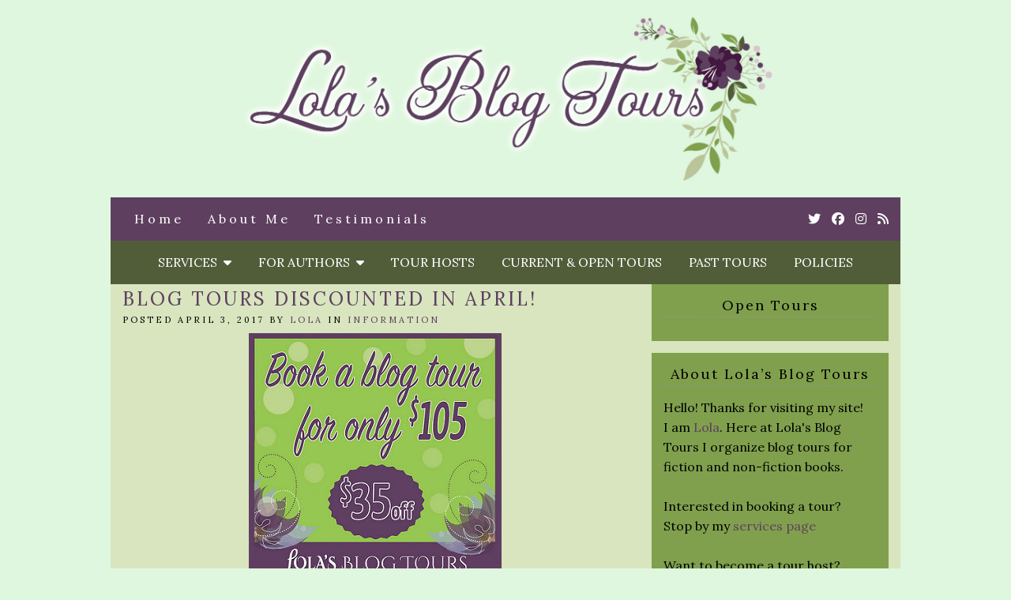

--- FILE ---
content_type: text/html; charset=UTF-8
request_url: http://www.lolasblogtours.net/blog-tours-discounted-in-april/
body_size: 10025
content:
<!doctype html>

<html lang="en-US" class="no-js">

<head>
	<meta charset="utf-8">
	<meta http-equiv="X-UA-Compatible" content="IE=edge,chrome=1">

	<meta name="viewport" content="width=device-width">

	<link rel="pingback" href="http://www.lolasblogtours.net/xmlrpc.php">

	<!-- wordpress head functions -->
	<title>Blog Tours Discounted in April! &#8211; Lola&#039;s Blog Tours</title>
<meta name='robots' content='max-image-preview:large' />
<link rel='dns-prefetch' href='//fonts.googleapis.com' />
<link rel='dns-prefetch' href='//use.fontawesome.com' />
<link rel="alternate" type="application/rss+xml" title="Lola&#039;s Blog Tours &raquo; Feed" href="http://www.lolasblogtours.net/feed/" />
<link rel="alternate" type="application/rss+xml" title="Lola&#039;s Blog Tours &raquo; Comments Feed" href="http://www.lolasblogtours.net/comments/feed/" />
<link rel="alternate" type="application/rss+xml" title="Lola&#039;s Blog Tours &raquo; Blog Tours Discounted in April! Comments Feed" href="http://www.lolasblogtours.net/blog-tours-discounted-in-april/feed/" />
<link rel="alternate" title="oEmbed (JSON)" type="application/json+oembed" href="http://www.lolasblogtours.net/wp-json/oembed/1.0/embed?url=http%3A%2F%2Fwww.lolasblogtours.net%2Fblog-tours-discounted-in-april%2F" />
<link rel="alternate" title="oEmbed (XML)" type="text/xml+oembed" href="http://www.lolasblogtours.net/wp-json/oembed/1.0/embed?url=http%3A%2F%2Fwww.lolasblogtours.net%2Fblog-tours-discounted-in-april%2F&#038;format=xml" />
<style id='wp-img-auto-sizes-contain-inline-css' type='text/css'>
img:is([sizes=auto i],[sizes^="auto," i]){contain-intrinsic-size:3000px 1500px}
/*# sourceURL=wp-img-auto-sizes-contain-inline-css */
</style>
<style id='wp-emoji-styles-inline-css' type='text/css'>

	img.wp-smiley, img.emoji {
		display: inline !important;
		border: none !important;
		box-shadow: none !important;
		height: 1em !important;
		width: 1em !important;
		margin: 0 0.07em !important;
		vertical-align: -0.1em !important;
		background: none !important;
		padding: 0 !important;
	}
/*# sourceURL=wp-emoji-styles-inline-css */
</style>
<style id='wp-block-library-inline-css' type='text/css'>
:root{--wp-block-synced-color:#7a00df;--wp-block-synced-color--rgb:122,0,223;--wp-bound-block-color:var(--wp-block-synced-color);--wp-editor-canvas-background:#ddd;--wp-admin-theme-color:#007cba;--wp-admin-theme-color--rgb:0,124,186;--wp-admin-theme-color-darker-10:#006ba1;--wp-admin-theme-color-darker-10--rgb:0,107,160.5;--wp-admin-theme-color-darker-20:#005a87;--wp-admin-theme-color-darker-20--rgb:0,90,135;--wp-admin-border-width-focus:2px}@media (min-resolution:192dpi){:root{--wp-admin-border-width-focus:1.5px}}.wp-element-button{cursor:pointer}:root .has-very-light-gray-background-color{background-color:#eee}:root .has-very-dark-gray-background-color{background-color:#313131}:root .has-very-light-gray-color{color:#eee}:root .has-very-dark-gray-color{color:#313131}:root .has-vivid-green-cyan-to-vivid-cyan-blue-gradient-background{background:linear-gradient(135deg,#00d084,#0693e3)}:root .has-purple-crush-gradient-background{background:linear-gradient(135deg,#34e2e4,#4721fb 50%,#ab1dfe)}:root .has-hazy-dawn-gradient-background{background:linear-gradient(135deg,#faaca8,#dad0ec)}:root .has-subdued-olive-gradient-background{background:linear-gradient(135deg,#fafae1,#67a671)}:root .has-atomic-cream-gradient-background{background:linear-gradient(135deg,#fdd79a,#004a59)}:root .has-nightshade-gradient-background{background:linear-gradient(135deg,#330968,#31cdcf)}:root .has-midnight-gradient-background{background:linear-gradient(135deg,#020381,#2874fc)}:root{--wp--preset--font-size--normal:16px;--wp--preset--font-size--huge:42px}.has-regular-font-size{font-size:1em}.has-larger-font-size{font-size:2.625em}.has-normal-font-size{font-size:var(--wp--preset--font-size--normal)}.has-huge-font-size{font-size:var(--wp--preset--font-size--huge)}.has-text-align-center{text-align:center}.has-text-align-left{text-align:left}.has-text-align-right{text-align:right}.has-fit-text{white-space:nowrap!important}#end-resizable-editor-section{display:none}.aligncenter{clear:both}.items-justified-left{justify-content:flex-start}.items-justified-center{justify-content:center}.items-justified-right{justify-content:flex-end}.items-justified-space-between{justify-content:space-between}.screen-reader-text{border:0;clip-path:inset(50%);height:1px;margin:-1px;overflow:hidden;padding:0;position:absolute;width:1px;word-wrap:normal!important}.screen-reader-text:focus{background-color:#ddd;clip-path:none;color:#444;display:block;font-size:1em;height:auto;left:5px;line-height:normal;padding:15px 23px 14px;text-decoration:none;top:5px;width:auto;z-index:100000}html :where(.has-border-color){border-style:solid}html :where([style*=border-top-color]){border-top-style:solid}html :where([style*=border-right-color]){border-right-style:solid}html :where([style*=border-bottom-color]){border-bottom-style:solid}html :where([style*=border-left-color]){border-left-style:solid}html :where([style*=border-width]){border-style:solid}html :where([style*=border-top-width]){border-top-style:solid}html :where([style*=border-right-width]){border-right-style:solid}html :where([style*=border-bottom-width]){border-bottom-style:solid}html :where([style*=border-left-width]){border-left-style:solid}html :where(img[class*=wp-image-]){height:auto;max-width:100%}:where(figure){margin:0 0 1em}html :where(.is-position-sticky){--wp-admin--admin-bar--position-offset:var(--wp-admin--admin-bar--height,0px)}@media screen and (max-width:600px){html :where(.is-position-sticky){--wp-admin--admin-bar--position-offset:0px}}

/*# sourceURL=wp-block-library-inline-css */
</style><style id='global-styles-inline-css' type='text/css'>
:root{--wp--preset--aspect-ratio--square: 1;--wp--preset--aspect-ratio--4-3: 4/3;--wp--preset--aspect-ratio--3-4: 3/4;--wp--preset--aspect-ratio--3-2: 3/2;--wp--preset--aspect-ratio--2-3: 2/3;--wp--preset--aspect-ratio--16-9: 16/9;--wp--preset--aspect-ratio--9-16: 9/16;--wp--preset--color--black: #000000;--wp--preset--color--cyan-bluish-gray: #abb8c3;--wp--preset--color--white: #ffffff;--wp--preset--color--pale-pink: #f78da7;--wp--preset--color--vivid-red: #cf2e2e;--wp--preset--color--luminous-vivid-orange: #ff6900;--wp--preset--color--luminous-vivid-amber: #fcb900;--wp--preset--color--light-green-cyan: #7bdcb5;--wp--preset--color--vivid-green-cyan: #00d084;--wp--preset--color--pale-cyan-blue: #8ed1fc;--wp--preset--color--vivid-cyan-blue: #0693e3;--wp--preset--color--vivid-purple: #9b51e0;--wp--preset--gradient--vivid-cyan-blue-to-vivid-purple: linear-gradient(135deg,rgb(6,147,227) 0%,rgb(155,81,224) 100%);--wp--preset--gradient--light-green-cyan-to-vivid-green-cyan: linear-gradient(135deg,rgb(122,220,180) 0%,rgb(0,208,130) 100%);--wp--preset--gradient--luminous-vivid-amber-to-luminous-vivid-orange: linear-gradient(135deg,rgb(252,185,0) 0%,rgb(255,105,0) 100%);--wp--preset--gradient--luminous-vivid-orange-to-vivid-red: linear-gradient(135deg,rgb(255,105,0) 0%,rgb(207,46,46) 100%);--wp--preset--gradient--very-light-gray-to-cyan-bluish-gray: linear-gradient(135deg,rgb(238,238,238) 0%,rgb(169,184,195) 100%);--wp--preset--gradient--cool-to-warm-spectrum: linear-gradient(135deg,rgb(74,234,220) 0%,rgb(151,120,209) 20%,rgb(207,42,186) 40%,rgb(238,44,130) 60%,rgb(251,105,98) 80%,rgb(254,248,76) 100%);--wp--preset--gradient--blush-light-purple: linear-gradient(135deg,rgb(255,206,236) 0%,rgb(152,150,240) 100%);--wp--preset--gradient--blush-bordeaux: linear-gradient(135deg,rgb(254,205,165) 0%,rgb(254,45,45) 50%,rgb(107,0,62) 100%);--wp--preset--gradient--luminous-dusk: linear-gradient(135deg,rgb(255,203,112) 0%,rgb(199,81,192) 50%,rgb(65,88,208) 100%);--wp--preset--gradient--pale-ocean: linear-gradient(135deg,rgb(255,245,203) 0%,rgb(182,227,212) 50%,rgb(51,167,181) 100%);--wp--preset--gradient--electric-grass: linear-gradient(135deg,rgb(202,248,128) 0%,rgb(113,206,126) 100%);--wp--preset--gradient--midnight: linear-gradient(135deg,rgb(2,3,129) 0%,rgb(40,116,252) 100%);--wp--preset--font-size--small: 13px;--wp--preset--font-size--medium: 20px;--wp--preset--font-size--large: 36px;--wp--preset--font-size--x-large: 42px;--wp--preset--spacing--20: 0.44rem;--wp--preset--spacing--30: 0.67rem;--wp--preset--spacing--40: 1rem;--wp--preset--spacing--50: 1.5rem;--wp--preset--spacing--60: 2.25rem;--wp--preset--spacing--70: 3.38rem;--wp--preset--spacing--80: 5.06rem;--wp--preset--shadow--natural: 6px 6px 9px rgba(0, 0, 0, 0.2);--wp--preset--shadow--deep: 12px 12px 50px rgba(0, 0, 0, 0.4);--wp--preset--shadow--sharp: 6px 6px 0px rgba(0, 0, 0, 0.2);--wp--preset--shadow--outlined: 6px 6px 0px -3px rgb(255, 255, 255), 6px 6px rgb(0, 0, 0);--wp--preset--shadow--crisp: 6px 6px 0px rgb(0, 0, 0);}:where(.is-layout-flex){gap: 0.5em;}:where(.is-layout-grid){gap: 0.5em;}body .is-layout-flex{display: flex;}.is-layout-flex{flex-wrap: wrap;align-items: center;}.is-layout-flex > :is(*, div){margin: 0;}body .is-layout-grid{display: grid;}.is-layout-grid > :is(*, div){margin: 0;}:where(.wp-block-columns.is-layout-flex){gap: 2em;}:where(.wp-block-columns.is-layout-grid){gap: 2em;}:where(.wp-block-post-template.is-layout-flex){gap: 1.25em;}:where(.wp-block-post-template.is-layout-grid){gap: 1.25em;}.has-black-color{color: var(--wp--preset--color--black) !important;}.has-cyan-bluish-gray-color{color: var(--wp--preset--color--cyan-bluish-gray) !important;}.has-white-color{color: var(--wp--preset--color--white) !important;}.has-pale-pink-color{color: var(--wp--preset--color--pale-pink) !important;}.has-vivid-red-color{color: var(--wp--preset--color--vivid-red) !important;}.has-luminous-vivid-orange-color{color: var(--wp--preset--color--luminous-vivid-orange) !important;}.has-luminous-vivid-amber-color{color: var(--wp--preset--color--luminous-vivid-amber) !important;}.has-light-green-cyan-color{color: var(--wp--preset--color--light-green-cyan) !important;}.has-vivid-green-cyan-color{color: var(--wp--preset--color--vivid-green-cyan) !important;}.has-pale-cyan-blue-color{color: var(--wp--preset--color--pale-cyan-blue) !important;}.has-vivid-cyan-blue-color{color: var(--wp--preset--color--vivid-cyan-blue) !important;}.has-vivid-purple-color{color: var(--wp--preset--color--vivid-purple) !important;}.has-black-background-color{background-color: var(--wp--preset--color--black) !important;}.has-cyan-bluish-gray-background-color{background-color: var(--wp--preset--color--cyan-bluish-gray) !important;}.has-white-background-color{background-color: var(--wp--preset--color--white) !important;}.has-pale-pink-background-color{background-color: var(--wp--preset--color--pale-pink) !important;}.has-vivid-red-background-color{background-color: var(--wp--preset--color--vivid-red) !important;}.has-luminous-vivid-orange-background-color{background-color: var(--wp--preset--color--luminous-vivid-orange) !important;}.has-luminous-vivid-amber-background-color{background-color: var(--wp--preset--color--luminous-vivid-amber) !important;}.has-light-green-cyan-background-color{background-color: var(--wp--preset--color--light-green-cyan) !important;}.has-vivid-green-cyan-background-color{background-color: var(--wp--preset--color--vivid-green-cyan) !important;}.has-pale-cyan-blue-background-color{background-color: var(--wp--preset--color--pale-cyan-blue) !important;}.has-vivid-cyan-blue-background-color{background-color: var(--wp--preset--color--vivid-cyan-blue) !important;}.has-vivid-purple-background-color{background-color: var(--wp--preset--color--vivid-purple) !important;}.has-black-border-color{border-color: var(--wp--preset--color--black) !important;}.has-cyan-bluish-gray-border-color{border-color: var(--wp--preset--color--cyan-bluish-gray) !important;}.has-white-border-color{border-color: var(--wp--preset--color--white) !important;}.has-pale-pink-border-color{border-color: var(--wp--preset--color--pale-pink) !important;}.has-vivid-red-border-color{border-color: var(--wp--preset--color--vivid-red) !important;}.has-luminous-vivid-orange-border-color{border-color: var(--wp--preset--color--luminous-vivid-orange) !important;}.has-luminous-vivid-amber-border-color{border-color: var(--wp--preset--color--luminous-vivid-amber) !important;}.has-light-green-cyan-border-color{border-color: var(--wp--preset--color--light-green-cyan) !important;}.has-vivid-green-cyan-border-color{border-color: var(--wp--preset--color--vivid-green-cyan) !important;}.has-pale-cyan-blue-border-color{border-color: var(--wp--preset--color--pale-cyan-blue) !important;}.has-vivid-cyan-blue-border-color{border-color: var(--wp--preset--color--vivid-cyan-blue) !important;}.has-vivid-purple-border-color{border-color: var(--wp--preset--color--vivid-purple) !important;}.has-vivid-cyan-blue-to-vivid-purple-gradient-background{background: var(--wp--preset--gradient--vivid-cyan-blue-to-vivid-purple) !important;}.has-light-green-cyan-to-vivid-green-cyan-gradient-background{background: var(--wp--preset--gradient--light-green-cyan-to-vivid-green-cyan) !important;}.has-luminous-vivid-amber-to-luminous-vivid-orange-gradient-background{background: var(--wp--preset--gradient--luminous-vivid-amber-to-luminous-vivid-orange) !important;}.has-luminous-vivid-orange-to-vivid-red-gradient-background{background: var(--wp--preset--gradient--luminous-vivid-orange-to-vivid-red) !important;}.has-very-light-gray-to-cyan-bluish-gray-gradient-background{background: var(--wp--preset--gradient--very-light-gray-to-cyan-bluish-gray) !important;}.has-cool-to-warm-spectrum-gradient-background{background: var(--wp--preset--gradient--cool-to-warm-spectrum) !important;}.has-blush-light-purple-gradient-background{background: var(--wp--preset--gradient--blush-light-purple) !important;}.has-blush-bordeaux-gradient-background{background: var(--wp--preset--gradient--blush-bordeaux) !important;}.has-luminous-dusk-gradient-background{background: var(--wp--preset--gradient--luminous-dusk) !important;}.has-pale-ocean-gradient-background{background: var(--wp--preset--gradient--pale-ocean) !important;}.has-electric-grass-gradient-background{background: var(--wp--preset--gradient--electric-grass) !important;}.has-midnight-gradient-background{background: var(--wp--preset--gradient--midnight) !important;}.has-small-font-size{font-size: var(--wp--preset--font-size--small) !important;}.has-medium-font-size{font-size: var(--wp--preset--font-size--medium) !important;}.has-large-font-size{font-size: var(--wp--preset--font-size--large) !important;}.has-x-large-font-size{font-size: var(--wp--preset--font-size--x-large) !important;}
/*# sourceURL=global-styles-inline-css */
</style>

<style id='classic-theme-styles-inline-css' type='text/css'>
/*! This file is auto-generated */
.wp-block-button__link{color:#fff;background-color:#32373c;border-radius:9999px;box-shadow:none;text-decoration:none;padding:calc(.667em + 2px) calc(1.333em + 2px);font-size:1.125em}.wp-block-file__button{background:#32373c;color:#fff;text-decoration:none}
/*# sourceURL=/wp-includes/css/classic-themes.min.css */
</style>
<link rel='stylesheet' id='mailerlite_forms.css-css' href='http://www.lolasblogtours.net/wp-content/plugins/official-mailerlite-sign-up-forms/assets/css/mailerlite_forms.css?ver=1.7.18' type='text/css' media='all' />
<link rel='stylesheet' id='tweakme2-google-fonts-css' href='https://fonts.googleapis.com/css?family=Lora%3A400%2C400italic%2C700%2C700italic&#038;ver=44953b036719a927c587e2614627c87a' type='text/css' media='all' />
<link rel='stylesheet' id='bootstrap-css' href='http://www.lolasblogtours.net/wp-content/themes/tweakme2/assets/css/bootstrap.min.css?ver=3.0' type='text/css' media='all' />
<link rel='stylesheet' id='font-awesome-css' href='https://use.fontawesome.com/releases/v6.7.2/css/all.css?ver=6.7.2' type='text/css' media='all' />
<link rel='stylesheet' id='tweakme2-css' href='http://www.lolasblogtours.net/wp-content/themes/tweakme2/style.css?ver=2.3.1' type='text/css' media='all' />
<style id='tweakme2-inline-css' type='text/css'>
@media (min-width: 992px) { #main_content_wrap > .col-md-8 { width: 67%; } #main_content_wrap > .col-md-4 { width: 33%; } }
/*# sourceURL=tweakme2-inline-css */
</style>
<link rel='stylesheet' id='tweakme2-custom-css-css' href='http://www.lolasblogtours.net/wp-content/uploads/tweakme2/custom-css.css?ver=1768640258' type='text/css' media='all' />
<script type="text/javascript" src="http://www.lolasblogtours.net/wp-includes/js/jquery/jquery.min.js?ver=3.7.1" id="jquery-core-js"></script>
<script type="text/javascript" src="http://www.lolasblogtours.net/wp-includes/js/jquery/jquery-migrate.min.js?ver=3.4.1" id="jquery-migrate-js"></script>
<link rel="https://api.w.org/" href="http://www.lolasblogtours.net/wp-json/" /><link rel="alternate" title="JSON" type="application/json" href="http://www.lolasblogtours.net/wp-json/wp/v2/posts/8622" /><link rel="EditURI" type="application/rsd+xml" title="RSD" href="http://www.lolasblogtours.net/xmlrpc.php?rsd" />
<link rel="canonical" href="http://www.lolasblogtours.net/blog-tours-discounted-in-april/" />
<link rel='shortlink' href='http://www.lolasblogtours.net/?p=8622' />
        <!-- MailerLite Universal -->
        <script>
            (function(w,d,e,u,f,l,n){w[f]=w[f]||function(){(w[f].q=w[f].q||[])
                .push(arguments);},l=d.createElement(e),l.async=1,l.src=u,
                n=d.getElementsByTagName(e)[0],n.parentNode.insertBefore(l,n);})
            (window,document,'script','https://assets.mailerlite.com/js/universal.js','ml');
            ml('account', '1156296');
            ml('enablePopups', false);
        </script>
        <!-- End MailerLite Universal -->
        <link rel="icon" href="http://www.lolasblogtours.net/wp-content/uploads/2020/11/cropped-LolaFavicon-copy-32x32.jpg" sizes="32x32" />
<link rel="icon" href="http://www.lolasblogtours.net/wp-content/uploads/2020/11/cropped-LolaFavicon-copy-192x192.jpg" sizes="192x192" />
<link rel="apple-touch-icon" href="http://www.lolasblogtours.net/wp-content/uploads/2020/11/cropped-LolaFavicon-copy-180x180.jpg" />
<meta name="msapplication-TileImage" content="http://www.lolasblogtours.net/wp-content/uploads/2020/11/cropped-LolaFavicon-copy-270x270.jpg" />
		<style type="text/css" id="wp-custom-css">
			.lightlinks {
	color: #9A8BB7 !important;
}		</style>
			<!-- end of wordpress head -->

</head>

<body class="wp-singular post-template-default single single-post postid-8622 single-format-standard wp-theme-tweakme2">


<div id="wrap">

						<header role="banner" id="top-header" class="text-center">
													<div class="site-logo text-center">
								<a href="http://www.lolasblogtours.net"><img src="http://www.lolasblogtours.net/wp-content/uploads/2020/11/Lolas-bt-Headerlong.jpg" alt="Lola&#039;s Blog Tours"></a>
							</div>
												</header>
						<nav id="navbar-wrap-2" class="navbar navbar-creativewhim" role="navigation">
		<div class="container">
			<div class="navbar-header nomargin">
				<button type="button" class="navbar-toggle" data-toggle="collapse" data-target="#navbar_2">
					<span class="sr-only">Toggle navigation</span>
					<span class="icon-bar"></span>
					<span class="icon-bar"></span>
					<span class="icon-bar"></span>
				</button>
			</div>
			<div id="navbar_2" class="collapse navbar-collapse">
				<ul id="menu-smalls" class="nav navbar-nav"><li id="menu-item-30" class="menu-item menu-item-type-custom menu-item-object-custom menu-item-home menu-item-30"><a href="http://www.lolasblogtours.net/">Home</a></li>
<li id="menu-item-46" class="menu-item menu-item-type-post_type menu-item-object-page menu-item-46"><a href="http://www.lolasblogtours.net/about/">About Me</a></li>
<li id="menu-item-15200" class="menu-item menu-item-type-post_type menu-item-object-page menu-item-15200"><a href="http://www.lolasblogtours.net/testimonials/">Testimonials</a></li>
</ul>	<ul class="tweakme2-social-media">
		<li><a href="https://twitter.com/lolasblogtours" target="_blank"><span class="screen-reader-text">Twitter</span><i class="fab fa-twitter"></i></a></li>
<li><a href="https://www.facebook.com/lolasblogtours" target="_blank"><span class="screen-reader-text">Cebook</span><i class="fab fa-facebook"></i></a></li>
<li><a href="https://www.instagram.com/lolasblogtours" target="_blank"><span class="screen-reader-text">Instagram</span><i class="fab fa-instagram"></i></a></li>
<li><a href="http://www.lolasblogtours.net/feed/" target="_blank"><span class="screen-reader-text">Rss</span><i class="fa fa-rss"></i></a></li>	</ul>
				</div>
		</div>
	</nav>
		<nav id="navbar-wrap-1" class="navbar navbar-creativewhim nav-centered" role="navigation">
		<div class="container">
			<div class="navbar-header nomargin">
				<button type="button" class="navbar-toggle" data-toggle="collapse" data-target="#navbar_1">
					<span class="sr-only">Toggle navigation</span>
					<span class="icon-bar"></span>
					<span class="icon-bar"></span>
					<span class="icon-bar"></span>
				</button>
			</div>
			<div id="navbar_1" class="collapse navbar-collapse">
				<ul id="menu-middle" class="nav navbar-nav"><li id="menu-item-29" class="menu-item menu-item-type-post_type menu-item-object-page menu-item-has-children menu-item-29 dropdown"><a href="http://www.lolasblogtours.net/services/" class="dropdown-toggle" data-toggle="dropdown">Services &nbsp;<b class="fa fa-caret-down"></b></a>
<ul class="dropdown-menu">
	<li id="menu-item-14835" class="menu-item menu-item-type-post_type menu-item-object-page menu-item-14835"><a href="http://www.lolasblogtours.net/services/">Services</a></li>
	<li id="menu-item-7342" class="menu-item menu-item-type-post_type menu-item-object-page menu-item-7342"><a href="http://www.lolasblogtours.net/services/blog-tour/">Blog Tour</a></li>
	<li id="menu-item-7344" class="menu-item menu-item-type-post_type menu-item-object-page menu-item-7344"><a href="http://www.lolasblogtours.net/services/review-opportunity/">Review Opportunity</a></li>
	<li id="menu-item-19526" class="menu-item menu-item-type-post_type menu-item-object-page menu-item-19526"><a href="http://www.lolasblogtours.net/services/book-formatting/">Book Formatting</a></li>
	<li id="menu-item-14156" class="menu-item menu-item-type-post_type menu-item-object-page menu-item-14156"><a href="http://www.lolasblogtours.net/services/assistant-work/">Assistant Work</a></li>
</ul>
</li>
<li id="menu-item-15196" class="menu-item menu-item-type-post_type menu-item-object-page menu-item-has-children menu-item-15196 dropdown"><a href="http://www.lolasblogtours.net/for-authors/" class="dropdown-toggle" data-toggle="dropdown">For Authors &nbsp;<b class="fa fa-caret-down"></b></a>
<ul class="dropdown-menu">
	<li id="menu-item-15197" class="menu-item menu-item-type-post_type menu-item-object-page menu-item-15197"><a href="http://www.lolasblogtours.net/services/">Services</a></li>
	<li id="menu-item-15860" class="menu-item menu-item-type-post_type menu-item-object-page menu-item-15860"><a href="http://www.lolasblogtours.net/blog-posts-for-authors/">Blog Posts for Authors</a></li>
	<li id="menu-item-14152" class="menu-item menu-item-type-post_type menu-item-object-page menu-item-14152"><a href="http://www.lolasblogtours.net/resources-and-books-for-authors/">Resources and Books for Authors</a></li>
	<li id="menu-item-10228" class="menu-item menu-item-type-post_type menu-item-object-page menu-item-10228"><a href="http://www.lolasblogtours.net/sign-up-for-my-newsletter-for-authors/">Sign-up for my newsletter for authors!</a></li>
	<li id="menu-item-7348" class="menu-item menu-item-type-post_type menu-item-object-page menu-item-7348"><a href="http://www.lolasblogtours.net/services/about-my-tours/">About my tours</a></li>
</ul>
</li>
<li id="menu-item-43" class="menu-item menu-item-type-post_type menu-item-object-page menu-item-43"><a href="http://www.lolasblogtours.net/tour-hosts/">Tour Hosts</a></li>
<li id="menu-item-42" class="menu-item menu-item-type-post_type menu-item-object-page menu-item-42"><a href="http://www.lolasblogtours.net/current-and-open-tours/">Current &#038; Open Tours</a></li>
<li id="menu-item-26" class="menu-item menu-item-type-post_type menu-item-object-page menu-item-26"><a href="http://www.lolasblogtours.net/past-tours/">Past Tours</a></li>
<li id="menu-item-3809" class="menu-item menu-item-type-post_type menu-item-object-page menu-item-privacy-policy menu-item-3809"><a href="http://www.lolasblogtours.net/policies/">Policies</a></li>
</ul>			</div>
		</div>
	</nav>
	
	<div id="content" class="container">


	<div class="row nomargin" id="main_content_wrap">

		
		<main id="main" class="col-md-8 clearfix" role="main">

			<div id="global_announcements" class="sidebar">
	</div>

				<article id="post-8622" class="clear overflow-hidden single_post_page full-post post-8622 post type-post status-publish format-standard hentry category-information tag-discount">
							<header class="post_header">
						<h1 class="post-title entry-title">Blog Tours Discounted in April!</h1>
					</header>
					<p class="meta">Posted April 3, 2017 by <a href="#">Lola</a> in <a href="http://www.lolasblogtours.net/category/information/" title="View all posts in Information">Information</a></p>					<div class="post_content">
						<p><a href="http://www.lolasblogtours.net/services/blog-tour/" target="_blank"><img decoding="async" src="http://www.lolasblogtours.net/wp-content/uploads/2017/03/Blog-Tour-Discount.jpg" class="aligncenter" alt="Blog Tour Discount"></a><br />
All blog tours that are booked in April will get the discounted price of only 105$! I am really excited to announce this discount and I hope to put the blog tours in the spotlight with this discount. Blog Tours are an all around tour, that not only offers exposure and reviews, but also original content posts in the form of interviews, top ten lists and guest posts. This is a great time to book your blog tour as all blog tours booked in April will be 35$ off! </p>
<h3>The Discount</h3>
<p>All blog tours that are booked in the month April (1-30 April) will be 35$ off. So <a href="http://www.lolasblogtours.net/services/blog-tour/" target="_blank">Blog Tours</a> will be only 105$ instead of the normal price of 140$!</p>
<h3>Book a tour</h3>
<div align="center">Want to make use of this discount?</div>
<p><a href="https://docs.google.com/forms/d/19OzvIEee1S9iRQ4niiwPdPfv7Y2Mrq3hz3nfxcwKxFQ/viewform" target="_blank"><img decoding="async" class="aligncenter wp-image-4517" src="http://www.lolasblogtours.net/wp-content/uploads/2014/02/click-here-to-book-a-tour-button.png" alt="click here to book a tour button" width="334" height="71" srcset="http://www.lolasblogtours.net/wp-content/uploads/2014/02/click-here-to-book-a-tour-button.png 480w, http://www.lolasblogtours.net/wp-content/uploads/2014/02/click-here-to-book-a-tour-button-300x64.png 300w" sizes="(max-width: 334px) 100vw, 334px" /></a></p>
<h3>The Rules</h3>
<ul>
<li>To make use of this 35$ off discount you have to book a <a href="http://www.lolasblogtours.net/services/blog-tour/" target="_blank">blog tour</a> with Lola&#8217;s Blog Tours.</li>
<li>The discount is only applicable on the following type of tour: <a href="http://www.lolasblogtours.net/services/blog-tour/" target="_blank">blog tour</a>.</li>
<li>Your tour has to be booked in April and the tour must start within 2 months of booking. So if you book a tour on 1 April, the latest the tour can start is 1 June. </li>
<li>You need to book your tour at least 3 weeks in advance. </li>
<li>You can book as many tours as you like.</li>
<li>This discount cannot be combined with other discounts or won giveaway prizes. Lola&#8217;s Blog Tours has to right to decline any book that isn&#8217;t a good fit to this company or end the discount early.</li>
</ul>
					</div>
					<p class="meta">Tags: <a href="http://www.lolasblogtours.net/tag/discount/" rel="tag">Discount</a></p><div class="divider"><hr></div>	</article>

		<section id="respond" class="respond-form">

				<div id="respond" class="comment-respond">
		<h3 id="reply-title" class="comment-reply-title">Leave a Reply <small><a rel="nofollow" id="cancel-comment-reply-link" href="/blog-tours-discounted-in-april/#respond" style="display:none;">Cancel reply</a></small></h3><form action="http://www.lolasblogtours.net/wp-comments-post.php" method="post" id="commentform" class="comment-form"><div class="form-group"><textarea name="comment" id="comment" class="form-control" placeholder="Your Comment Here..." aria-required="true" rows="5"></textarea></div><div class="row form-group"><div class="col-md-4"><label for="author">Name <span class="required">*</span></label> <input type="text" class="form-control" name="author" id="author" value="" placeholder="Your Name" aria-required="true"></div>
<div class="col-md-4"><label for="email">Email <span class="required">*</span></label> <input type="text" class="form-control" name="email" id="email" value="" placeholder="Your Email" aria-required="true"></div>
<div class="col-md-4"><label for="url">Website</label> <input type="text" class="form-control" name="url" id="url" value="" placeholder="Your Website"></div></div>
<div class="form-group"><input type="text" class="form-control" id="tweakme2_twitter_handle" name="tweakme2_twitter_handle" placeholder="Your Twitter handle"></div>
<p class="form-submit"><input name="submit" type="submit" id="submit" class="submit" value="Post Comment" /> <input type='hidden' name='comment_post_ID' value='8622' id='comment_post_ID' />
<input type='hidden' name='comment_parent' id='comment_parent' value='0' />
</p></form>	</div><!-- #respond -->
	
		</section>

	
			
		</main>

				<aside id="right_sidebar" class="sidebar col-md-4" role="complementary">

			
			<div id="text-17" class="widget widget_text"><h4 class="widgettitle widget-title">Open Tours</h4>			<div class="textwidget"></div>
		</div><div id="text-9" class="widget widget_text"><h4 class="widgettitle widget-title">About Lola&#8217;s Blog Tours</h4>			<div class="textwidget">Hello! Thanks for visiting my site! <br/>
I am <a href="http://www.lolasblogtours.net/about/" target="_blank">Lola</a>. Here at Lola's Blog Tours I organize blog tours for fiction and non-fiction books. <br /><br />
Interested in booking a tour? <br />
Stop by my <a href="http://www.lolasblogtours.net/services/" target="_blank">services page</a> <br /><br />
Want to become a tour host? <br />
Sign-up <a href="https://docs.google.com/forms/d/e/1FAIpQLSd47Bq62kDRxe2XLQZ0XPwss-lTGv-0KcFjr3KXJFO8Kev10w/viewform" target="_blank">here</a>

</div>
		</div><div id="search-2" class="widget widget_search">	<div class="search_form_container">
		<form action="http://www.lolasblogtours.net/" method="GET" class="relative">
			<label for="search" class="screen-reader-text">Enter a search query</label>
			<i class="fa fa-search"></i>
			<input type="search" id="search" name="s" placeholder="type &amp; press enter to search" value="">
		</form>
	</div>
	</div><div id="text-10" class="widget widget_text"><h4 class="widgettitle widget-title">My Banner Designer</h4>			<div class="textwidget"><a href="http://mylimabeandesigns.com/" target="_blank"><img src="http://www.lolasblogtours.net/wp-content/uploads/2019/05/Limabean-Designs-new-banner.jpg" alt="Limabean Designs" class="aligncenter" width="250"></a></div>
		</div><div id="categories-2" class="widget widget_categories"><h4 class="widgettitle widget-title">Categories</h4>
			<ul>
					<li class="cat-item cat-item-37"><a href="http://www.lolasblogtours.net/category/adult/">Adult</a>
</li>
	<li class="cat-item cat-item-14"><a href="http://www.lolasblogtours.net/category/blog-tour-2/">Blog Tour</a>
</li>
	<li class="cat-item cat-item-3"><a href="http://www.lolasblogtours.net/category/book-blitz/">Book Blitz</a>
</li>
	<li class="cat-item cat-item-360"><a href="http://www.lolasblogtours.net/category/bookstagram-blitz/">Bookstagram Blitz</a>
</li>
	<li class="cat-item cat-item-62"><a href="http://www.lolasblogtours.net/category/cover-reveal/">Cover reveal</a>
</li>
	<li class="cat-item cat-item-8"><a href="http://www.lolasblogtours.net/category/information/">Information</a>
</li>
	<li class="cat-item cat-item-93"><a href="http://www.lolasblogtours.net/category/middle-grade/">Middle Grade</a>
</li>
	<li class="cat-item cat-item-30"><a href="http://www.lolasblogtours.net/category/new-adult/">New Adult</a>
</li>
	<li class="cat-item cat-item-364"><a href="http://www.lolasblogtours.net/category/non-fiction/">Non-Fiction</a>
</li>
	<li class="cat-item cat-item-42"><a href="http://www.lolasblogtours.net/category/open-for-sign-up/">Open for sign-up</a>
</li>
	<li class="cat-item cat-item-479"><a href="http://www.lolasblogtours.net/category/posts-for-authors/">Posts for authors</a>
</li>
	<li class="cat-item cat-item-44"><a href="http://www.lolasblogtours.net/category/review-opportunity/">Review Opportunity</a>
</li>
	<li class="cat-item cat-item-18"><a href="http://www.lolasblogtours.net/category/young-adult/">Young Adult</a>
</li>
			</ul>

			</div><div id="text-13" class="widget widget_text">			<div class="textwidget"><div class="ml-embedded" data-form="cHHimZ"></div></div>
		</div>
		</aside>
	
	</div>


</div> <!-- end #content -->


	<footer id="footer">
		<div class="container">

			
			
						<div class="text-center">
				<ul id="menu-middle-1" class="list-inline"><li class="menu-item menu-item-type-post_type menu-item-object-page menu-item-29"><a href="http://www.lolasblogtours.net/services/">Services</a></li>
<li class="menu-item menu-item-type-post_type menu-item-object-page menu-item-15196"><a href="http://www.lolasblogtours.net/for-authors/">For Authors</a></li>
<li class="menu-item menu-item-type-post_type menu-item-object-page menu-item-43"><a href="http://www.lolasblogtours.net/tour-hosts/">Tour Hosts</a></li>
<li class="menu-item menu-item-type-post_type menu-item-object-page menu-item-42"><a href="http://www.lolasblogtours.net/current-and-open-tours/">Current &#038; Open Tours</a></li>
<li class="menu-item menu-item-type-post_type menu-item-object-page menu-item-26"><a href="http://www.lolasblogtours.net/past-tours/">Past Tours</a></li>
<li class="menu-item menu-item-type-post_type menu-item-object-page menu-item-privacy-policy menu-item-3809"><a rel="privacy-policy" href="http://www.lolasblogtours.net/policies/">Policies</a></li>
</ul>			</div>

			<div class="attribution attribution-split">
				<span id="tweakme2-copyright">Copyright &copy; 2026 Lola&#039;s Blog Tours. Design by <a href="https://mylimabeandesigns.com/" target="_blank">Limabean Designs</a></span>				<span id="tweakme2-credits">
					<a href="https://shop.nosegraze.com/product/tweak-me-v2/" target="_blank" rel="nofollow">Tweak Me theme</a> by <a href="https://shop.nosegraze.com" target="_blank" rel="nofollow">Nose Graze</a>				</span>

							</div>
		</div>
	</footer>


</div> <!-- end #wrap -->

<script type="speculationrules">
{"prefetch":[{"source":"document","where":{"and":[{"href_matches":"/*"},{"not":{"href_matches":["/wp-*.php","/wp-admin/*","/wp-content/uploads/*","/wp-content/*","/wp-content/plugins/*","/wp-content/themes/tweakme2/*","/*\\?(.+)"]}},{"not":{"selector_matches":"a[rel~=\"nofollow\"]"}},{"not":{"selector_matches":".no-prefetch, .no-prefetch a"}}]},"eagerness":"conservative"}]}
</script>
<script type="text/javascript" src="http://www.lolasblogtours.net/wp-content/themes/tweakme2/assets/js/bootstrap.min.js?ver=3.0" id="bootstrap-js"></script>
<script type="text/javascript" src="http://www.lolasblogtours.net/wp-content/themes/tweakme2/assets/js/scripts.js?ver=2.3.1" id="tweakme2-scripts-js"></script>
<script type="text/javascript" src="http://www.lolasblogtours.net/wp-includes/js/comment-reply.min.js?ver=44953b036719a927c587e2614627c87a" id="comment-reply-js" async="async" data-wp-strategy="async" fetchpriority="low"></script>
<script type="text/javascript" id="icwp-wpsf-notbot-js-extra">
/* <![CDATA[ */
var shield_vars_notbot = {"strings":{"select_action":"Please select an action to perform.","are_you_sure":"Are you sure?","absolutely_sure":"Are you absolutely sure?"},"comps":{"notbot":{"ajax":{"not_bot":{"action":"shield_action","ex":"capture_not_bot","exnonce":"d2451aaff8","ajaxurl":"http://www.lolasblogtours.net/wp-admin/admin-ajax.php","_wpnonce":"9c2a82a8dc","_rest_url":"http://www.lolasblogtours.net/wp-json/shield/v1/action/capture_not_bot?exnonce=d2451aaff8&_wpnonce=9c2a82a8dc"}},"flags":{"skip":false,"required":true}}}};
//# sourceURL=icwp-wpsf-notbot-js-extra
/* ]]> */
</script>
<script type="text/javascript" src="http://www.lolasblogtours.net/wp-content/plugins/wp-simple-firewall/assets/dist/shield-notbot.bundle.js?ver=21.0.10&amp;mtime=1768423253" id="icwp-wpsf-notbot-js"></script>
<script id="wp-emoji-settings" type="application/json">
{"baseUrl":"https://s.w.org/images/core/emoji/17.0.2/72x72/","ext":".png","svgUrl":"https://s.w.org/images/core/emoji/17.0.2/svg/","svgExt":".svg","source":{"concatemoji":"http://www.lolasblogtours.net/wp-includes/js/wp-emoji-release.min.js?ver=44953b036719a927c587e2614627c87a"}}
</script>
<script type="module">
/* <![CDATA[ */
/*! This file is auto-generated */
const a=JSON.parse(document.getElementById("wp-emoji-settings").textContent),o=(window._wpemojiSettings=a,"wpEmojiSettingsSupports"),s=["flag","emoji"];function i(e){try{var t={supportTests:e,timestamp:(new Date).valueOf()};sessionStorage.setItem(o,JSON.stringify(t))}catch(e){}}function c(e,t,n){e.clearRect(0,0,e.canvas.width,e.canvas.height),e.fillText(t,0,0);t=new Uint32Array(e.getImageData(0,0,e.canvas.width,e.canvas.height).data);e.clearRect(0,0,e.canvas.width,e.canvas.height),e.fillText(n,0,0);const a=new Uint32Array(e.getImageData(0,0,e.canvas.width,e.canvas.height).data);return t.every((e,t)=>e===a[t])}function p(e,t){e.clearRect(0,0,e.canvas.width,e.canvas.height),e.fillText(t,0,0);var n=e.getImageData(16,16,1,1);for(let e=0;e<n.data.length;e++)if(0!==n.data[e])return!1;return!0}function u(e,t,n,a){switch(t){case"flag":return n(e,"\ud83c\udff3\ufe0f\u200d\u26a7\ufe0f","\ud83c\udff3\ufe0f\u200b\u26a7\ufe0f")?!1:!n(e,"\ud83c\udde8\ud83c\uddf6","\ud83c\udde8\u200b\ud83c\uddf6")&&!n(e,"\ud83c\udff4\udb40\udc67\udb40\udc62\udb40\udc65\udb40\udc6e\udb40\udc67\udb40\udc7f","\ud83c\udff4\u200b\udb40\udc67\u200b\udb40\udc62\u200b\udb40\udc65\u200b\udb40\udc6e\u200b\udb40\udc67\u200b\udb40\udc7f");case"emoji":return!a(e,"\ud83e\u1fac8")}return!1}function f(e,t,n,a){let r;const o=(r="undefined"!=typeof WorkerGlobalScope&&self instanceof WorkerGlobalScope?new OffscreenCanvas(300,150):document.createElement("canvas")).getContext("2d",{willReadFrequently:!0}),s=(o.textBaseline="top",o.font="600 32px Arial",{});return e.forEach(e=>{s[e]=t(o,e,n,a)}),s}function r(e){var t=document.createElement("script");t.src=e,t.defer=!0,document.head.appendChild(t)}a.supports={everything:!0,everythingExceptFlag:!0},new Promise(t=>{let n=function(){try{var e=JSON.parse(sessionStorage.getItem(o));if("object"==typeof e&&"number"==typeof e.timestamp&&(new Date).valueOf()<e.timestamp+604800&&"object"==typeof e.supportTests)return e.supportTests}catch(e){}return null}();if(!n){if("undefined"!=typeof Worker&&"undefined"!=typeof OffscreenCanvas&&"undefined"!=typeof URL&&URL.createObjectURL&&"undefined"!=typeof Blob)try{var e="postMessage("+f.toString()+"("+[JSON.stringify(s),u.toString(),c.toString(),p.toString()].join(",")+"));",a=new Blob([e],{type:"text/javascript"});const r=new Worker(URL.createObjectURL(a),{name:"wpTestEmojiSupports"});return void(r.onmessage=e=>{i(n=e.data),r.terminate(),t(n)})}catch(e){}i(n=f(s,u,c,p))}t(n)}).then(e=>{for(const n in e)a.supports[n]=e[n],a.supports.everything=a.supports.everything&&a.supports[n],"flag"!==n&&(a.supports.everythingExceptFlag=a.supports.everythingExceptFlag&&a.supports[n]);var t;a.supports.everythingExceptFlag=a.supports.everythingExceptFlag&&!a.supports.flag,a.supports.everything||((t=a.source||{}).concatemoji?r(t.concatemoji):t.wpemoji&&t.twemoji&&(r(t.twemoji),r(t.wpemoji)))});
//# sourceURL=http://www.lolasblogtours.net/wp-includes/js/wp-emoji-loader.min.js
/* ]]> */
</script>

</body>

</html>

--- FILE ---
content_type: text/css
request_url: http://www.lolasblogtours.net/wp-content/uploads/tweakme2/custom-css.css?ver=1768640258
body_size: 2053
content:
#top-header { padding: 0px 0px 0px 0px; }#top-header, #logo, #tagline { background: none; }h1#logo, h1#logo a { color: #5d405f;font-family: Rochester;font-size: 100px;font-style: normal;font-weight: 400;letter-spacing: 0;text-align: center;text-transform: none; }h1#logo { padding: 50px 0px 50px 0px; }h2#tagline { color: #b19698;font-family: Rochester;font-size: 100px;font-style: normal;font-weight: 400;letter-spacing: 0;text-align: center;text-transform: none; }h2#tagline { padding: 0px 0px 50px 0px; }#announcement-bar { background: #E43B6E; }#announcement-bar { color: #ffffff; }#announcement-bar { margin: 0px auto 0px auto; }#announcement-bar .btn { background: #222222; }#announcement-bar .btn { color: #ffffff; }#top-bar { background: #f4f4f4; }#top-bar { margin: 0px auto 0px auto; }#top-bar .tweakme2-social-media a { color: #222222; }#top-bar .tweakme2-social-media a:hover { color: #E43B6E; }#top-bar input[type="search"] { background: transparent; }#top-bar .fa-search { color: #9e9e9e; }#top-bar input[type="search"] { color: #222222; }#navbar-wrap-1 { background: #515d39; }#navbar-wrap-1 { border: 0px solid #5e3f5f; border-top-width: 0px; border-right-width: 0px; border-bottom-width: 0px; border-left-width: 0px }#navbar-wrap-1 { margin: 0px 0px 0px 0px; }#navbar-wrap-1 .navbar-nav > li > a { color: #ffffff;font-family: inherit;font-size: 16px;font-style: normal;font-weight: 400;letter-spacing: 0;line-height: inherit;text-align: left;text-transform: uppercase; }#navbar-wrap-1 .navbar-nav > li > a:hover, #navbar-wrap-1 .navbar-nav > li > a:focus, #navbar-wrap-1 .navbar-nav .open > a { background: #5e3f5f; }#navbar-wrap-1 .navbar-nav > li > a:hover, #navbar-wrap-1 .navbar-nav > li > a:focus, #navbar-wrap-1 .navbar-nav .open > a { color: #dbc7d0; }#navbar-wrap-1 .navbar-nav>li .dropdown-menu { background: #5e3f5f; }#navbar-wrap-1 .navbar-nav>li .dropdown-menu { border: none; }#navbar-wrap-1 .navbar-nav>li .dropdown-menu > li > a { color: #ffffff;font-family: inherit;font-size: 16px;font-style: normal;font-weight: 400;letter-spacing: 0;line-height: normal;text-align: left;text-transform: none; }#navbar-wrap-1 .navbar-nav>li .dropdown-menu > li > a:hover { background-color: #dbc7d0; }#navbar-wrap-1 .navbar-nav>li .dropdown-menu > li > a:hover { color: #000000; }#navbar-wrap-2 { background: #5e3f5f; }#navbar-wrap-2 { border: 0px dashed #949494; border-top-width: 0px; border-right-width: 0px; border-bottom-width: 0px; border-left-width: 0px }#navbar-wrap-2 { margin: 0px 0px 0px 0px; }#navbar-wrap-2 .navbar-nav > li > a { color: #ffffff;font-family: inherit;font-size: 16px;font-style: normal;font-weight: 400;letter-spacing: 4px;line-height: inherit;text-align: left;text-transform: capitalize; }#navbar-wrap-2 .navbar-nav > li > a:hover, #navbar-wrap-2 .navbar-nav > li > a:focus, #navbar-wrap-2 .navbar-nav .open > a { background: #515b36; }#navbar-wrap-2 .navbar-nav > li > a:hover, #navbar-wrap-2 .navbar-nav > li > a:focus, #navbar-wrap-2 .navbar-nav .open > a { color: #dbc7d0; }#navbar-wrap-2 .navbar-nav>li .dropdown-menu { background: #ffffff; }#navbar-wrap-2 .navbar-nav>li .dropdown-menu { border: 0px dashed #949494; border-top-width: 0px; border-right-width: 1px; border-bottom-width: 0px; border-left-width: 1px }#navbar-wrap-2 .navbar-nav>li .dropdown-menu > li > a { color: #949494;font-family: inherit;font-size: 12px;font-style: normal;font-weight: 400;letter-spacing: 0px;line-height: normal;text-align: left;text-transform: none; }#navbar-wrap-2 .navbar-nav>li .dropdown-menu > li > a:hover { background-color: transparent; }#navbar-wrap-2 .navbar-nav>li .dropdown-menu > li > a:hover { color: #000000; }body { color: #000000;font-family: Lora;font-size: 16px;font-style: normal;font-weight: 400;letter-spacing: 0px;line-height: 1.6;text-align: left;text-transform: none; }p { margin: 0px auto 20px auto; }body { background: #dff7de; }#content { background: #d8e5be; }#content { padding: 0px 15px 0px 15px; }a, .pagination a { color: #5d405f; }a:hover { color: #451841; }h1 { color: #5e3f5f;font-family: inherit;font-size: 24px;font-style: normal;font-weight: 400;letter-spacing: 3px;text-align: center;text-transform: uppercase; }h1 { background: none; }h1 { padding: 0px 0px 0px 0px; }h1 { margin: 0px 0px 15px 0px; }h2 { color: #5e3f5f;font-family: inherit;font-size: 24px;font-style: normal;font-weight: 400;letter-spacing: 1px;text-align: center;text-transform: none; }h2 { background: none; }h2 { padding: 0px 0px 0px 0px; }h2 { margin: 10px 0px 15px 0px; }h3 { color: #5e3f5f;font-family: inherit;font-size: 22px;font-style: normal;font-weight: 400;letter-spacing: 1px;text-align: center;text-transform: none; }h3 { background: none; }h3 { padding: 0px 0px 0px 0px; }h3 { margin: 10px 0px 15px 0px; }h4 { color: #5e3f5f;font-family: inherit;font-size: 22px;font-style: normal;font-weight: 400;letter-spacing: 2px;text-align: center;text-transform: none; }h4 { background: none; }h4 { padding: 0px 0px 0px 0px; }h4 { margin: 10px 0px 15px 0px; }h5 { color: #5e3f5f;font-family: inherit;font-size: 20px;font-style: italic;font-weight: 400;letter-spacing: 3px;text-align: center;text-transform: none; }h5 { background: none; }h5 { padding: 0px 0px 0px 0px; }h5 { margin: 10px 0px 15px 0px; }h6 { color: #5e3f5f;font-family: inherit;font-size: 18px;font-style: normal;font-weight: 400;letter-spacing: 1px;text-align: center;text-transform: none; }h6 { background: none; }h6 { padding: 0px 0px 0px 0px; }h6 { margin: 10px 0px 15px 0px; }.btn.btn-primary, input[type="submit"], .comment-reply-link, .pagination .current, .pagination .current:hover, .cw-togglebox > .panel-heading, .label.label-primary, .expanding-archives-title a { background: #5e3f5f; }.btn.btn-primary, input[type="submit"], .comment-reply-link, .expanding-archives-title a, .expanding-archives-collapse-section { border: none; }.btn.btn-primary, input[type="submit"], .comment-reply-link, .cw-togglebox > .panel-heading .panel-title > a, .expanding-archives-title a { color: #ffffff;font-family: inherit;font-size: 14px;font-style: normal;font-weight: 400;letter-spacing: 0;line-height: normal;text-align: center;text-transform: none; }.btn.btn-primary:hover, input[type="submit"]:hover, .comment-reply-link:hover, .cw-togglebox > .panel-heading:hover, .expanding-archives-title a:hover { background: #515b36; }.btn.btn-primary:hover, input[type="submit"]:hover, .comment-reply-link:hover, .expanding-archives-title a:hover { border: none; }.btn.btn-primary:hover, input[type="submit"]:hover, .comment-reply-link:hover, .cw-togglebox > .panel-heading .panel-title > a:hover, .expanding-archives-title a:hover { color: #ffffff; }blockquote { background: #5e3f5f; }blockquote { border: none; }blockquote { padding: 15px 15px 15px 15px; }blockquote { margin: 0px 0px 15px 0px; }blockquote { color: #ffffff;font-family: inherit;font-size: 16px;font-style: normal;font-weight: 400;letter-spacing: 0px;line-height: normal;text-align: left;text-transform: none; }.divider { margin: 20px 0px 20px 0px; }.cw_theme_optin, #homepage_full_width_callout, #homepage_full_width_callout .widgettitle, table th { color: #222222; }.cw_theme_optin, #homepage_full_width_callout { background: #f4f4f4; }.cw_theme_optin, #homepage_full_width_callout { border: none; }.cw_theme_optin, #homepage_full_width_callout { padding: 15px 15px 15px 15px; }.cw_theme_optin, #homepage_full_width_callout { margin: 0px 0px 25px 0px; }.blog_archive .post_header .post-title, .blog_archive .post_header .post-title a, .book_archive .post_header .post-title, .book_archive .post_header .post-title a { color: #5e3f5f;font-family: inherit;font-size: 24px;font-style: normal;font-weight: 400;letter-spacing: 3px;line-height: normal;text-align: left;text-transform: uppercase; }.blog_archive .post_header .post-title, .book_archive .post_header .post-title { margin: 0px 0px 3px 0px; }article.post, article.book.book_archive, article.page { background: none; }article.post, article.book.book_archive, article.page { border: none; }article.post, article.book.book_archive, article.page { padding: 0px 0px 0px 0px; }article.post, article.book.book_archive, article.page { margin: 0px 0px 40px 0px; }.meta { color: #000000;font-family: inherit;font-size: 11px;font-style: normal;font-weight: 400;letter-spacing: 3px;line-height: normal;text-align: left;text-transform: uppercase; }.meta a { color: #5e3f5f; }.single_post_page .post_header .post-title, .page_header .post-title { color: #5e3f5f;font-family: inherit;font-size: 24px;font-style: normal;font-weight: 400;letter-spacing: 3px;text-align: left;text-transform: uppercase; }.single_post_page .post_header .post-title, .page_header .post-title { margin: 6px 0px 6px 0px; }.single_page_view .post_header .post-title { color: #5e3f5f;font-family: inherit;font-size: 24px;font-style: normal;font-weight: 400;letter-spacing: 3px;text-align: center;text-transform: uppercase; }.single_page_view .post_header .post-title { margin: 6px 0px 20px 0px; }.commentlist .comment { background: #f4f4f4; }.commentlist .comment.bypostauthor { background: #f4f4f4; }.commentlist .comment { border: none; }.commentlist .comment { padding: 15px 15px 15px 15px; }.commentlist .comment { margin: 0px 0px 25px 0px; }.comment .commenter_name, .comment .commenter_name a { color: #222222;font-family: inherit;font-size: 18px;font-style: italic;font-weight: 400;letter-spacing: 2px;line-height: normal;text-align: left;text-transform: lowercase; }.comment .comment_time a { color: #9E9E9E;font-family: inherit;font-size: 12px;font-style: italic;font-weight: 400;letter-spacing: 1px;line-height: normal;text-align: left;text-transform: lowercase; }.sidebar .widget { background: #80a04d; }.sidebar .widget { border: none; }.sidebar .widget { padding: 15px 15px 15px 15px; }.sidebar .widget { margin: 0px 0px 15px 0px; }.widget .widgettitle { color: #000000;font-family: inherit;font-size: 18px;font-style: normal;font-weight: 400;letter-spacing: 2px;line-height: normal;text-align: center;text-transform: none; }.widget .widgettitle { background: none; }.widget .widgettitle { border: 0px dashed #949494; border-top-width: 0px; border-right-width: 0px; border-bottom-width: 1px; border-left-width: 0px }.widget .widgettitle { padding: 0px 0px 3px 0px; }.widget .widgettitle { margin: 0px 0px 15px 0px; }.homepage-row .widget { background: none; }.homepage-row .widget { border: none; }.homepage-row .widget { padding: 0px 0px 0px 0px; }.homepage-row .widget { margin: 0px 0px 30px 0px; }.homepage-row .widgettitle { color: #222222;font-family: inherit;font-size: 16px;font-style: normal;font-weight: 400;letter-spacing: 3px;text-align: center;text-transform: uppercase; }.homepage-row .widgettitle { background: none; }.homepage-row .widgettitle { border: 0px dashed #949494; border-top-width: 0px; border-right-width: 0px; border-bottom-width: 1px; border-left-width: 0px }.homepage-row .widgettitle { padding: 0px 0px 3px 0px; }.homepage-row .widgettitle { margin: 0px 0px 15px 0px; }#footer { background: #5e3f5f; }#footer { border: none; }#footer { padding: 20px 0px 5px 0px; }#footer { margin: 40px 0px 0px 0px; }#footer { color: #949494; }#footer a { color: #ffffff; }#footer .attribution { color: #949494;font-family: inherit;font-size: 11px;font-style: normal;font-weight: 400;letter-spacing: 2px;text-align: center;text-transform: lowercase; }#footer_widgets .widget { background: none; }#footer_widgets .widget { border: none; }#footer_widgets .widget { padding: 0px 15px 0px 15px; }#footer_widgets .widget { margin: 0px 0px 15px 0px; }#footer_widgets .widgettitle { color: #ffffff;font-family: inherit;font-size: 14px;font-style: italic;font-weight: 400;letter-spacing: 2px;text-align: center;text-transform: lowercase; }#footer_widgets .widgettitle { background: none; }#footer_widgets .widgettitle { border: 0px dashed #949494; border-top-width: 0px; border-right-width: 0px; border-bottom-width: 1px; border-left-width: 0px }#footer_widgets .widgettitle { padding: 0px 0px 3px 0px; }#footer_widgets .widgettitle { margin: 0px 0px 15px 0px; }@media (min-width: 1200px) { .container { width: 1000px !important; } }#top-header, #logo, #tagline { margin-left: auto !important; margin-right: auto !important; max-width: 1000px; }#top-bar input[type="search"]::-webkit-input-placeholder { color: #9e9e9e }#top-bar input[type="search"]:moz-placeholder { color: #9e9e9e }#top-bar input[type="search"]::moz-placeholder { color: #9e9e9e }#top-bar input[type="search"]:ms-placeholder { color: #9e9e9e }#navbar-wrap-1 { margin-left: auto !important; margin-right: auto !important; max-width: 1000px; }@media (min-width: 768px) {#navbar_1 .navbar-nav {float: none;text-align: center;}#navbar_1 .navbar-nav > li {display: inline-block;float: none;}#navbar_1 .dropdown-menu {text-align: left;}}#navbar-wrap-1 .navbar-toggle .icon-bar { background: #ffffff; }#navbar-wrap-1 .tweakme2-social-media a { color: #ffffff; }#navbar_1 .dropdown-menu { box-shadow: none !important; }#navbar-wrap-2 { margin-left: auto !important; margin-right: auto !important; max-width: 1000px; }#navbar-wrap-2 .navbar-toggle .icon-bar { background: #ffffff; }#navbar-wrap-2 .tweakme2-social-media a { color: #ffffff; }#navbar_2 .dropdown-menu { box-shadow: none !important; }.pagination .current { border-color: #5e3f5f }.input-group-btn .btn {border: 1px solid #5e3f5f;}.input-group-btn .btn:hover {border: 1px solid #515b36;}.cw-togglebox, .cw-togglebox>.panel-heading { border-color: #1c1c1c }table th {background: #f4f4f4;}table th, table td {border: 1px solid #f4f4f4;}content.body {margin: 0px;padding: 0;font-family: Gotham, "Helvetica Neue", Helvetica, Arial, sans-serif ;font-size: 16px;line-height: 2;}